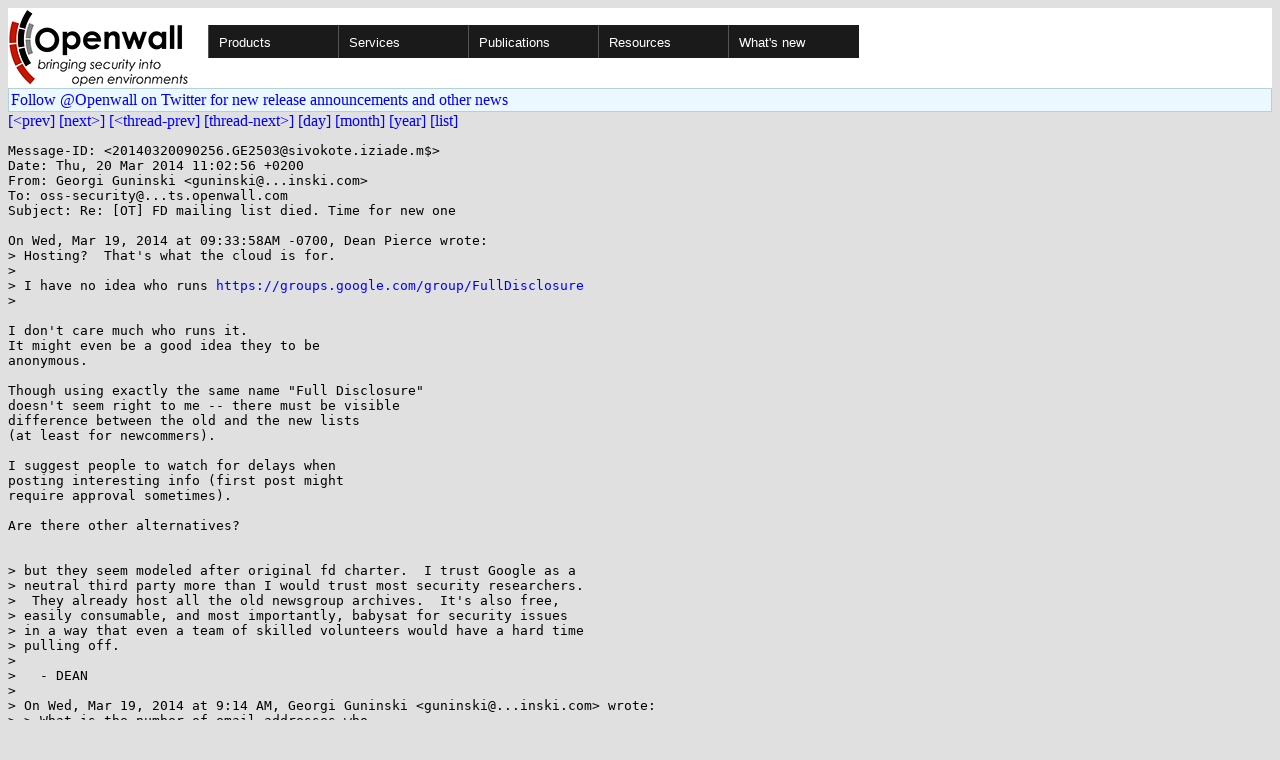

--- FILE ---
content_type: text/html; charset=utf-8
request_url: https://www.openwall.com/lists/oss-security/2014/03/20/3
body_size: 2878
content:
<!DOCTYPE html PUBLIC "-//W3C//DTD HTML 4.01 Transitional//EN" "http://www.w3.org/TR/html4/loose.dtd">
<html>
<head>
<title>oss-security - Re: [OT] FD mailing list died. Time for new one</title>

<link href="/style.css" type="text/css" rel="stylesheet">
<style type="text/css">
.calendar { text-align: center; }
.ccell { background: #ccc; width: 5ex; padding: 2px; }

.cal_brief { text-align: center; }
.cal_brief td:first-child { background: inherit; }
.cal_brief td { background: #ccc; width: 5ex; padding: 2px; }
.cal_big { text-align: center; padding: 0; margin: 0; }
.cal_big td { padding: 0 2px; }
.cal_mon { text-align: center; }
.cal_mon th { font-size: small; padding: 0; margin: 0; }
.cal_mon td { background: #ccc; width: 5ex; height: 1.5em;
	padding: 2px; text-align: right; }
.cal_mon td[colspan] { background: inherit; }
.cal_mon sup { color: #F0F0F0; text-align: left; float: left;
	margin-top: -2pt; font-weight: bold; }
.cal_mon a { text-align: right; margin-left: -4em; float: right; }
</style>
</head>

<BODY bgcolor="#E0E0E0" text="black" link="blue" alink="red" vlink="navy">


<table bgcolor="#ffffff" width="100%" border="0" cellspacing="0" cellpadding="0">
<tr>

<td>
<a href="/"><img class="logo" src="/logo.png" border="0" width="182" height="80" alt="Openwall"></a>
<td width="100%">
<div class="nav">
<ul>
<li><a href="/">Products</a>
<ul>
<li><a href="/Owl/">Openwall GNU/*/Linux &nbsp; <i>server OS</i></a>
<li><a href="/lkrg/">Linux Kernel Runtime Guard</a>
<li><a href="/john/">John the Ripper &nbsp; <i>password cracker</i></a>
<ul>
<li><a href="/john/">Free &amp; Open Source for any platform</a>
<li><a href="/john/cloud/">in the cloud</a>
<li><a href="/john/pro/linux/">Pro for Linux</a>
<li><a href="/john/pro/macosx/">Pro for macOS</a>
</ul>
<li><a href="/wordlists/">Wordlists &nbsp; <i>for password cracking</i></a>
<li><a href="/passwdqc/">passwdqc &nbsp; <i>policy enforcement</i></a>
<ul>
<li><a href="/passwdqc/">Free &amp; Open Source for Unix</a>
<li><a href="/passwdqc/windows/">Pro for Windows (Active Directory)</a>
</ul>
<li><a href="/yescrypt/">yescrypt &nbsp; <i>KDF &amp; password hashing</i></a>
<li><a href="/yespower/">yespower &nbsp; <i>Proof-of-Work (PoW)</i></a>
<li><a href="/crypt/">crypt_blowfish &nbsp; <i>password hashing</i></a>
<li><a href="/phpass/">phpass &nbsp; <i>ditto in PHP</i></a>
<li><a href="/tcb/">tcb &nbsp; <i>better password shadowing</i></a>
<li><a href="/pam/">Pluggable Authentication Modules</a>
<li><a href="/scanlogd/">scanlogd &nbsp; <i>port scan detector</i></a>
<li><a href="/popa3d/">popa3d &nbsp; <i>tiny POP3 daemon</i></a>
<li><a href="/blists/">blists &nbsp; <i>web interface to mailing lists</i></a>
<li><a href="/msulogin/">msulogin &nbsp; <i>single user mode login</i></a>
<li><a href="/php_mt_seed/">php_mt_seed &nbsp; <i>mt_rand() cracker</i></a>
</ul>
<li><a href="/services/">Services</a>
<li id="narrow-li-1"><a>Publications</a>
<ul>
<li><a href="/articles/">Articles</a>
<li><a href="/presentations/">Presentations</a>
</ul>
<li><a>Resources</a>
<ul>
<li><a href="/lists/">Mailing lists</a>
<li><a href="https://openwall.info/wiki/">Community wiki</a>
<li><a href="https://github.com/openwall">Source code repositories (GitHub)</a>
<li><a href="/mirrors/">File archive &amp; mirrors</a>
<li><a href="/signatures/">How to verify digital signatures</a>
<li><a href="/ove/">OVE IDs</a>
</ul>
<li id="last-li"><a href="/news">What's new</a>
</ul>
</div>


</table>


<TABLE bgcolor="#B4D0DC" width="100%" border="0" cellspacing="0" cellpadding="1">
<TR><TD>
<TABLE width="100%" border="0" cellspacing="0" cellpadding="2">
<TR><TD bgcolor="#ECF8FF">
<a href="https://twitter.com/openwall">
Follow @Openwall on Twitter for new release announcements and other news</a>

</TABLE>
</TABLE>

<a href="2">[&lt;prev]</a> <a href="4">[next&gt;]</a> <a href="2">[&lt;thread-prev]</a> <a href="4">[thread-next&gt;]</a> <a href=".">[day]</a> <a href="..">[month]</a> <a href="../..">[year]</a> <a href="../../..">[list]</a>
<pre style="white-space: pre-wrap">
Message-ID: &lt;20140320090256.GE2503&#64;sivokote.iziade.m$&gt;
Date: Thu, 20 Mar 2014 11:02:56 +0200
From: Georgi Guninski &lt;guninski&#64;...inski.com&gt;
To: oss-security&#64;...ts.openwall.com
Subject: Re: [OT] FD mailing list died. Time for new one

On Wed, Mar 19, 2014 at 09:33:58AM -0700, Dean Pierce wrote:
&gt; Hosting?  That's what the cloud is for.
&gt; 
&gt; I have no idea who runs <a href="https://groups.google.com/group/FullDisclosure" rel="nofollow">https://groups.google.com/group/FullDisclosure</a>
&gt; 

I don't care much who runs it.
It might even be a good idea they to be
anonymous.

Though using exactly the same name "Full Disclosure"
doesn't seem right to me -- there must be visible
difference between the old and the new lists
(at least for newcommers).

I suggest people to watch for delays when
posting interesting info (first post might
require approval sometimes).

Are there other alternatives?


&gt; but they seem modeled after original fd charter.  I trust Google as a
&gt; neutral third party more than I would trust most security researchers.
&gt;  They already host all the old newsgroup archives.  It's also free,
&gt; easily consumable, and most importantly, babysat for security issues
&gt; in a way that even a team of skilled volunteers would have a hard time
&gt; pulling off.
&gt; 
&gt;   - DEAN
&gt; 
&gt; On Wed, Mar 19, 2014 at 9:14 AM, Georgi Guninski &lt;guninski&#64;...inski.com&gt; wrote:
&gt; &gt; What is the number of email addresses who
&gt; &gt; posted on FD?
&gt; &gt;
&gt; &gt; (to roughly estimate cost of hosting)
&gt; &gt;
&gt; &gt; On Wed, Mar 19, 2014 at 02:58:23PM +0200, Georgi Guninski wrote:
&gt; &gt;&gt; Apologies for posting on list mainly dedicated
&gt; &gt;&gt; to CVE's.
&gt; &gt;&gt;
&gt; &gt;&gt; The Full Disclosure mailing list died today:
&gt; &gt;&gt; <a href="http://lists.grok.org.uk/" rel="nofollow">http://lists.grok.org.uk/</a>
&gt; &gt;&gt; <a href="http://seclists.org/fulldisclosure/2014/Mar/332" rel="nofollow">http://seclists.org/fulldisclosure/2014/Mar/332</a>
&gt; &gt;&gt;
&gt; &gt;&gt; I suppose it is time for a new list.
&gt; &gt;&gt;
&gt; &gt;&gt; Any ideas?
&gt; &gt;&gt;
&gt; &gt;&gt; --
&gt; &gt;&gt; guninski
</pre>
<p><a href="https://www.openwall.com/blists/">Powered by blists</a> - <a href="https://lists.openwall.net">more mailing lists</a>


<p>
Please check out the
<a href="https://oss-security.openwall.org/wiki/">
Open Source Software Security Wiki</a>, which is counterpart to this
<a href="https://oss-security.openwall.org/wiki/mailing-lists/oss-security">mailing list</a>.
<p>
Confused about <a href="/lists/">mailing lists</a> and their use?
<a href="https://en.wikipedia.org/wiki/Electronic_mailing_list">Read about mailing lists on Wikipedia</a>
and check out these
<a href="https://www.complang.tuwien.ac.at/anton/mail-news-errors.html">guidelines on proper formatting of your messages</a>.
<p>

</body>
</html>
